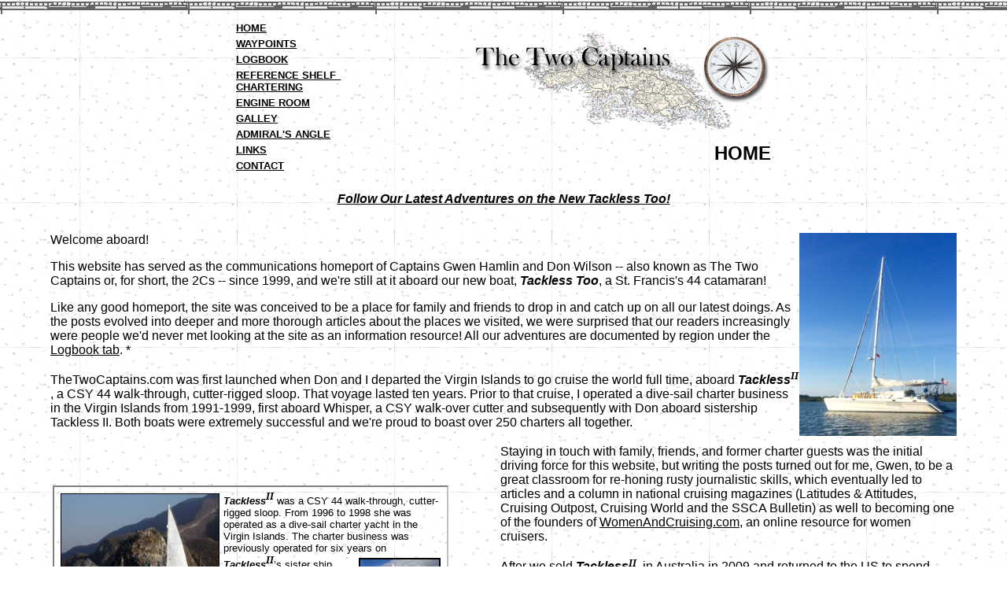

--- FILE ---
content_type: text/html
request_url: http://thetwocaptains.com/
body_size: 5774
content:
<!DOCTYPE HTML PUBLIC "-//IETF//DTD HTML//EN">

<html>

<head>
<meta name="keywords" content="sailing,caribbean,sea,ocean,sailboats,boats,charter,chartering,cruises,tackless,captains,two captains,photos,virgin islands,tackless II,tackless two,tackless2,Gwen Hamlin,Don Wilson,whisper,the two captains,st. thomas,st. croix">
<meta name="description" content="Follow Captains Gwen Hamlin and Don Wilson across the seas aboard Tackless II">
<title>The Two Captains - Home</title>


<meta name="Microsoft Border" content="none, default">
<style type="text/css">
.auto-style1 {
	border-left-style: solid;
	border-left-width: 2px;
	border-right: 2px solid #C0C0C0;
	border-top-style: solid;
	border-top-width: 2px;
	border-bottom: 2px solid #C0C0C0;
}
.auto-style2 {
	font-size: small;
}
.auto-style3 {
	color: #0000FF;
}
</style>
</head>

<body background="images/background.gif" bgcolor="#FFFFFF" text="#000000" topmargin="0" leftmargin="0" link="#000000" vlink="#808080" alink="#FF00FF"><!-- #BeginLibraryItem "/Library/header.lbi" -->
<table border="0" cellpadding="0" cellspacing="0" width="100%" background="images/border.gif">
  <tr> 
    <td width="100%" height="15">&nbsp;</td>
  </tr>
</table><!-- #EndLibraryItem --><div align="center"><center>

<table border="0" cellpadding="0" cellspacing="10" width="700">
    <tr>
        <td width="199">
          <p align="left"><font face="Arial, Helvetica, sans-serif" size="2"><a href="index.htm"><b>HOME</b></a> 
            <a href="index.htm"><br>
            </a><img src="images/spacer.gif" width="100" height="5"><br>
            <a href="waypoints.htm"><b>WAYPOINTS</b></a><br>
            <img src="images/spacer.gif" alt="spacer.gif (79 bytes)" width="100" height="5"><br>
            <a href="logbook.htm"><b>LOGBOOK</b></a> 
          </font>
			<font color="#FF0000" size="1" face="Arial, Helvetica, sans-serif">
			&nbsp;&nbsp;&nbsp;&nbsp;&nbsp;&nbsp;&nbsp;&nbsp;&nbsp;&nbsp;&nbsp;&nbsp;&nbsp; </font><font face="Arial, Helvetica, sans-serif" size="2"><br>
          <font face="Verdana, Arial, Helvetica, sans-serif">
          <img src="images/spacer.gif" alt="spacer.gif (79 bytes)" width="100" height="5"></font><br>
            <a href="reference/index.html">
            <b>
            REFERENCE SHELF</b></a></font><a href="reference/index.html"><font face="Arial, Helvetica, sans-serif" size="1"><span style="text-decoration: none">&nbsp;
			</span></font></a><font face="Arial, Helvetica, sans-serif" size="2"><img src="images/spacer.gif" alt="spacer.gif (79 bytes)" width="100" height="5"><br>
            <a href="chartering.htm"><b>CHARTERING</b></a><br>
            <img src="images/spacer.gif" alt="spacer.gif (79 bytes)" width="100" height="5"><br>
            <a href="engine_room.htm"><b>ENGINE ROOM</b></a><br>
            <img src="images/spacer.gif" alt="spacer.gif (79 bytes)" width="100" height="5"><br>
            <a href="galley.htm"><b>GALLEY</b> 
			</a><br>
            <img src="images/spacer.gif" alt="spacer.gif (79 bytes)" width="100" height="5"><br>
			<b><a href="admiralsangle.htm">ADMIRAL'S ANGLE</a> </b> 
          </font>
			<font face="Arial, Helvetica, sans-serif" size="1" color="#FF0000">
			<br>
			</font>
 <img src="images/spacer.gif" alt="spacer.gif (79 bytes)" width="100" height="5"><br>			<b>
			<font face="Arial, Helvetica, sans-serif" size="2">
			<a href="reference/electronic.html">LINKS</a></font></b><font face="Arial, Helvetica, sans-serif" size="2"><br>
			<img src="images/spacer.gif" alt="spacer.gif (79 bytes)" width="100" height="5"><br>
            <a href="contact.htm"><b>CONTACT</b></a></font></p>
        </td>
        <td width="64%">
<p align="right"><img src="images/title_twocaptains.gif" alt="The Two Captains" width="400" height="129"></p>
        <p align="right"><font face="Arial, Helvetica, sans-serif" size="5"><b>HOME</b></font></p>
        </td>
    </tr>
</table>
</center></div>

<p align="center"><font face="arial, helvetica"><em><strong>
<span class="auto-style3">
<a href="https://www.facebook.com/profile.php?id=100063336753306">Follow Our Latest Adventures on the New Tackless Too!</a></span><br>&nbsp;<br>
<div align="center"><center>

<table border="0" cellpadding="0" cellspacing="0" width="90%" align="center">
    <tr>
        <td width="90%"><font face="Arial, Helvetica, sans-serif">
		<p>
		<img alt="Tackless Too" longdesc="Tackless Too, our new St. Francis 44 Catamaran" src="images/tacklesstoo.JPG" style="float: right; height: 258px; width: 200px;">Welcome aboard!</p>
<p>This website has served as the communications homeport of Captains Gwen Hamlin and Don Wilson -- also known as The Two Captains or, for short, the 2Cs -- since 1999, and we're still at it aboard our new boat, 
<i><b>Tackless Too</b></i>, a St. Francis's 44 catamaran!</p>
<p>
Like any good homeport, the site was conceived to be a place for family and friends to drop in and catch up on all our latest doings. As the posts evolved into deeper and more thorough articles about the places we visited, we were surprised that our readers increasingly were people we'd never met looking at the site as an information resource!  All our adventures are documented by region under the 
<a href="logbook.htm">Logbook tab</a>. *</p>
<p>TheTwoCaptains.com was first launched when Don and I departed the Virgin Islands to go cruise the world full time, aboard <font face="Arial, Helvetica, sans-serif">
<em><strong>Tackless</strong></em></font><em><strong><font face="times new roman"><sup>II</sup></font></strong></em><font face="Arial, Helvetica, sans-serif"> 
          </font> , a CSY 44 walk-through, cutter-rigged sloop.  That voyage lasted ten years.  Prior to that cruise, I operated a dive-sail charter business in the Virgin Islands from 1991-1999, first aboard Whisper, a CSY walk-over cutter and subsequently with Don aboard sistership Tackless II.  Both boats were extremely successful and we're proud to boast over 250 charters all together.</p>
		<table style="width: 100%">
			<tr>
				<td style="width: 503px"><table class="auto-style1" style="width: 100%">
			<tr>
				<td> <p><em><strong><font face="Arial, Helvetica, sans-serif">
        <img src="images/photos/tII_off_punta_carrizal.jpg" alt="Tackless" hspace="5" vspace="5" border="1" align="left" width="270" height="193" style="height: 142px; width: 200px"><span class="auto-style2">Tackless</span></font><font face="times new roman"><sup><span class="auto-style2">II</span></sup></font></strong></em><font face="Arial, Helvetica, sans-serif"><span class="auto-style2"> 
				was a CSY 44 walk-through, cutter-rigged sloop. From 1996 to 1998 she was operated as a dive-sail charter yacht in the Virgin Islands. The charter business was previously operated for six years on
				</span>
<em><strong><span class="auto-style2">Tackless</span></strong></em></font><em><strong><font face="times new roman"><sup><span class="auto-style2">II</span></sup></font></strong></em><font face="Arial, Helvetica, sans-serif"><span class="auto-style2">&#146;s 
            sister ship, </span> <a href="/cgi-bin/blowup.pl?whisper.jpg">
		<img src="images/photos/whisper.jpg" alt="Whisper" width="100" height="67" hspace="5" vspace="5" border="2" align="right" class="auto-style2"></a><em><strong><span class="auto-style2">Whisper</span></strong></em><span class="auto-style2">, 
            a CSY 44 walk-over model. </span>

</font></p>
				<p><font face="Arial, Helvetica, sans-serif">
				<span class="auto-style2">Both boats were extremely successful and are proud to boast over 250 alumni charter guests whom we expect will be among those following our exploits on the site!
				</span>

</font></p>
				<p><font face="arial, helvetica"><em>
				<font face="Arial, Helvetica, sans-serif">
				<strong>
				<span class="auto-style2">Tackless</span><font face="times new roman"><sup><span class="auto-style2">II</span></sup></font><span class="auto-style2">
				</span></strong></font></em></font><font face="arial, helvetica"><em>
				<font face="Arial, Helvetica, sans-serif">
				<span class="auto-style2">
				was sold in Australia in 2009, 
				and Gwen and Don returned to the US to be with family</span></p>  
          	  </td>
			</tr>
		</table>
		</td>
				<td style="width: 58px">&nbsp;</td>
				<td><font face="Arial, Helvetica, sans-serif">
				Staying in touch with family, friends, and former charter guests was the initial driving force for this website, but writing the posts turned out for me, Gwen, to be a great classroom for re-honing rusty journalistic skills, which eventually led to articles and a column in national cruising magazines (Latitudes & Attitudes, Cruising Outpost, Cruising World and the SSCA Bulletin) as well to becoming one of the founders of 
<a href="http://womenandcruising.com" target="_blank">WomenAndCruising.com</a>, an online resource for women cruisers.
<p>After we sold <font face="Arial, Helvetica, sans-serif">
<em><strong>Tackless</strong></em></font><em><strong><font face="times new roman"><sup>II</sup></font></strong></em><font face="Arial, Helvetica, sans-serif"> 
          </font> &nbsp;in Australia in 2009 and returned to the US to spend time with family, we were fortunate to keep up our sailing skills by crewing for friends aboard their very beautiful St Francis 51 catamaran Quantum Leap, in three extended voyages in Indonesia, the Caribbean and the Bahamas.  Those adventures are also captured for readers to follow in Blog links also found under the 
<a href="logbook.htm">Logbook</a> tab.  Our trips aboard Quantum Leap introduced us to catamaran sailing.</p>
<p>So, now we have a catamaran of our own and aboard the new <i><b>Tackless Too</b></i>, we begin a new chapter for the Two Captains..  Go again to the Logbook tab or follow the quick link at the top of this page to jump to our latest saga about acquiring, refitting and setting sail on this great new boat.</p></font>
</td>
			</tr>
		</table>
				
<p>*	Technology apology:  The technology of web pages changed in great waves back and forth over the years since TheTwoCaptains.com was first started in 1999, plus the website had several different webmasters who changed back and forth between PCs and Macs, not to mention different programming languages!  In the early days (we left with a digital camera that could take just 10 photos!), it was all we could do to get one tiny photograph transmitted from the boat by ham radio or a shore based Internet cafe!  By the end, new blog formats, WiFi and cellular modems have made uploading photos a breeze.</p>
<p>*	As a result, the posts you will find under the Logbook tab vary greatly in format.  Sometimes the type is very small, sometimes the page wider than your screen, and sometimes strange characters are sprinkled throughout.  An anal techie would fix all that, but I am not that.  I am a writer, who sometime remembers to take pictures.</p>
		<strong>
		<p>&nbsp;</p>
        <strong>
        </td>
    </tr>
    <tr>
        <td width="80%"><font face="Arial, Helvetica, sans-serif">
        <img src="images/photos/sunset.jpg" border="2" align="right" width="250" height="189"> </font><font size="2"><p><b><font face="Arial, Helvetica, sans-serif">
		****FAVORITE SUNDOWNER
        RECIPES****</font></b> </p>
        <p><font face="Arial, Helvetica, sans-serif"><u><b>Recipe
        for Sunset Sangrias</b></u><br>
        In a tall glass with ice:<br>
        2 ounces white wine (or white zinfandel)<br>
        2 ounces orange juice (Tropicana is best), mix.<br>
        1 ounce Whisper Punch*, do not stir<br>
        1 Tablespoon Grand Marnier, floated on top</font> </p>
        </font> <p><font face="Arial, Helvetica, sans-serif" size="2">*<u><b>Secret formula Whisper punch mix, makes 1
        gallon</b></u><br>
        1 can frozen Welches Guava Punch (subsitute Passionfruit)<br>
        1 can frozen Five Alive Citrus Punch (or any Citrus
        Punch)<br>
        2 cans frozen Bacardi Strawberry Daiquiri mix<br>
        1 small can frozen, Minute Maid Limeade<br>
        Water to make 1 gallon</font></p>
        </td>
    </tr>
</table>
</center></div>

<p align="center">&nbsp;</p>
<!-- #BeginLibraryItem "/Library/footer.lbi" --><table border="0" cellpadding="0" cellspacing="0" width="100%">
    <tr>
        <td>
      <p align="center"><font face="Verdana, Arial, Helvetica, sans-serif" size="2"><strong><a href="index.htm">home</a> 
        | <a href="waypoints.htm">waypoints</a> | <a href="logbook.htm">logbook</a> | <a href="reference/index.html">reference shelf</a><br>
        <a href="chartering.htm">chartering</a> | <a href="engine_room.htm">engine 
        room</a> | <a href="galley.htm">galley</a> |  
		<a href="admiralsangle.htm">admiral's angle</a> |
		<a href="contact.htm">contact</a></strong></font></p>
		<p align="center"><strong>
		<font face="Verdana, Arial, Helvetica, sans-serif" size="2">All text and 
		photos on this site Copyright Gwen Hamlin 2025</font></strong></p>
      <div align="center"><center><table border="0" cellpadding="0" cellspacing="0" width="100%">
            <tr>
                
              <td width="50%"><img src="images/notes.gif" width="200" height="66"></td><td width="50%"><p align="right">
              <img src="images/scale.gif" width="320" height="33"></p></td></tr>
        </table></center></div><div align="center"><center>
          <table border="0" cellpadding="0" cellspacing="0" width="100%" background="images/border.gif">
            <tr> 
              <td width="100%" height="15">&nbsp; </td>
            </tr>
        </table></center></div><div align="center"><center><table border="0" cellpadding="0" cellspacing="0" width="100%" bgcolor="#FFFFFF" height="1">
            <tr>
                
              <td width="30%" valign="top" align="center" height="1"><font face="arial,helvetica" color="#FF80FF"><strong><font size="2" color="#999999">SOUNDINGS 
                IN FATHOMS<br>
                <font size="1">(SOUNDINGS IN FEET ON INSET)</font></font></strong></font></td><td width="43%" height="1">
                <p align="center"><strong><font face="Arial, Helvetica, sans-serif" color="#808080" size="2">Published 
                  at Burlington, VT<br>
                  <a href="http://www.propelled.com" target="_blank">PROPELLER 
                  MEDIA WORKS<br>
                  &nbsp;</a></font></strong></p></td><td width="27%" valign="top" align="right" height="1"><p align="right">
              <img src="images/table.gif" width="184" height="60"> </p></td></tr>
        </table></center></div></td></tr>
</table><!-- #EndLibraryItem --><p>&nbsp;</p>
</body>
</html>